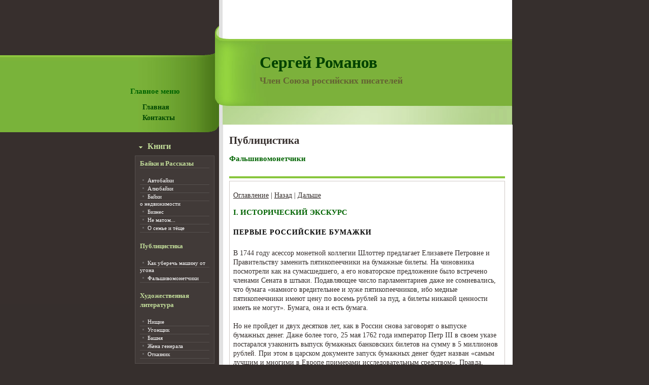

--- FILE ---
content_type: text/html; charset=windows-1251
request_url: https://romanoff77.ru/counterfeiters-8.php
body_size: 7586
content:
<!DOCTYPE HTML PUBLIC "-//W3C//DTD HTML 4.01 Transitional//EN">

<HTML>



<HEAD>

<TITLE>Фальшивомонетчики - Первые Российские бумажки | Публицистика | Сергей Романов</TITLE>

<meta http-equiv="Content-Style-Type" content="text/css">

<meta http-equiv="Content-Type" content="text/html; charset=windows-1251">

<meta name="description" content="" />

<meta name="keywords" content="" />

<LINK HREF="style.css" TYPE="text/css" REL="stylesheet">

</HEAD>



<BODY> 
<table width="102%" cellpadding="0"  cellspacing="0" style="width:100%">
  <tr>
    <td width="227"  style="width:50%; height:919px; background-image:url(images/left.jpg); background-repeat:repeat-x"></td>
	<td width="796"  style="width:765px; height:919px">
		<table width="812" cellpadding="0"  cellspacing="0" style="width:765px">
		  <tr>
			<td width="177"  style="width:175px; height:919px; background-image:url(images/bg1.jpg); background-repeat:no-repeat">
				<table  cellspacing="0" cellpadding="0">
				  <tr>
					<td  style="width:175px; height:120px">
						<br style="line-height:23px">
						<img src="images/c_name.gif" alt="" border="0" style="margin-left:14px" width="143" height="44">
					</td>
				  </tr>
				  <tr>
					<td  style="width:175px; height:156px" class="list2">
						<br><br>
						<h3>Главное меню</h3>
						<ul>
							<li><a href="/">Главная</a></li>
							<li><a href="kontakty.php">Контакты</a></li>
						</ul>
					</td>
				  </tr>
				  <tr>
					<td  style="width:175px; height:31px">
						<br style="line-height:4px">
						<img src="images/marker.gif" alt="" style="margin-left:17px; margin-right:10px" width="7" height="7"><b>Книги</b>
					</td>
				  </tr>
				  <tr>
					<td  style="width:175px; height:392px">
						<table  cellspacing="0" cellpadding="0">
						  <tr>
							<td  style="width:10px; height:392px; background-image:url(images/px.gif); background-repeat:repeat-y; background-position:right top"></td>
							<td  style="width:155px; height:392px; background-color:#413A38; background-image:url(images/px.gif); background-repeat:repeat-x">
								<table  cellspacing="0" cellpadding="0" style="height:100%; background-image:url(images/px.gif); background-repeat:repeat-x; background-position:left bottom">
								  <tr>
									<td  style="width:155px; height:100%" class="list">
									  <div style="margin:9px">
											<ul>
												<li><h4>Байки и Рассказы</h4></li>
												<li><a href="autobaiky.php">Автобайки</a></li>
												<li><a href="alkobaiky.php">Алкобайки</a></li>
												<li><a href="o-nedvijimosty.php">Байки<br>о недвижимости</a></li>
												<li><a href="biznes.php">Бизнес</a></li>
												<li><a href="ne-matom.php">Не матом...</a></li>
												<li><a href="lubov-i-tescha.php">О семье и тёще</a></li>
											</ul>
												<h4>Публицистика</h4>
											<ul>
												<li><a href="ugon-mashin.php">Как уберечь машину от угона</a></li>
												<li><a href="counterfeiters.php">Фальшивомонетчики</a></li>
											</ul>
												<h4>Художественная литература</h4>
											<ul>
												<li><a href="nischie.php">Нищие</a></li>
												<li><a href="ugonschik.php">Угонщик</a></li>
												<li><a href="bashnja.php">Башня</a></li>
												<li><a href="jena-generala.php#">Жена генерала</a></li>
												<li><a href="otkaznik.php#">Отказник</a></li>
											</ul>
											<br style="line-height:1px">
									  </div>
									</td>
								  </tr>
								</table>
							</td>
							<td  style="width:10px; height:392px; background-image:url(images/px.gif); background-repeat:repeat-y"></td>
						  </tr>
						</table>					</td>
				  </tr>
				  <tr>
					<td  style="width:175px; height:43px">
						<br style="line-height:20px">
						<img src="images/marker.gif" alt="" style="margin-left:17px; margin-right:10px" width="7" height="7"><b>Сценарии</b>					</td>
				  </tr>
				  <tr>
					<td  style="width:175px; height:106px">
						<table  cellspacing="0" cellpadding="0">
						  <tr>
							<td  style="width:10px; height:106px; background-image:url(images/px.gif); background-repeat:repeat-y; background-position:right top"></td>
							<td  style="width:155px; height:106px; background-color:#413A38; background-image:url(images/px.gif); background-repeat:repeat-x">
								<table  cellspacing="0" cellpadding="0" style="height:100%; background-image:url(images/px.gif); background-repeat:repeat-x; background-position:left bottom">
								  <tr>
									<td  style="width:155px; height:100%" class="list">
										<div style="margin:9px">
											<ul>
												<li><a href="scenarij-nischie-1.php">Нищие</a></li>
												<li><a href="tower-art-film.php">Башня (художественный фильм)</a></li>
											</ul>
										</div>
									</td>
								  </tr>
								</table>
							</td>
							<td  style="width:10px; height:106px; background-image:url(images/px.gif); background-repeat:repeat-y"></td>
						  </tr>
						</table>
					</td>
				  </tr>
				  <tr>
					<td  style="width:175px; height:43px">
						<br style="line-height:20px">
						<img src="images/marker.gif" alt="" style="margin-left:17px; margin-right:10px" width="7" height="7"><b>Статьи</b>					</td>
				  </tr>
				  <tr>
					<td  style="width:175px; height:106px">
						<table  cellspacing="0" cellpadding="0">
						  <tr>
							<td style="width:10px; height:106px; background-image:url(images/px.gif); background-repeat:repeat-y; background-position:right top"></td>
							<td style="width:155px; height:106px; background-color:#413A38; background-image:url(images/px.gif); background-repeat:repeat-x">
								<table  cellspacing="0" cellpadding="0" style="height:100%; background-image:url(images/px.gif); background-repeat:repeat-x; background-position:left bottom">
								  <tr>
									<td  style="width:155px;" class="list">
										<div style="margin:9px">
											<ul>
												<li><a href="fotogalereja.php">Фотогалерея</a></li>
											</ul>
										</div>
									</td>
								  </tr>
								</table>
							</td>
							<td  style="width:10px; height:106px; background-image:url(images/px.gif); background-repeat:repeat-y"></td>
						  </tr>
						</table>
					</td>
				  </tr>
			  <tr>
					<td  style="width:175px; height:43px">
						<br style="line-height:20px">
						<img src="images/marker.gif" alt="" style="margin-left:17px; margin-right:10px" width="7" height="7"><b>Другое</b>					</td>
				  </tr>
				  <tr>
					<td  style="width:175px; height:106px">
						<table  cellspacing="0" cellpadding="0">
						  <tr>
							<td style="width:10px; height:106px; background-image:url(images/px.gif); background-repeat:repeat-y; background-position:right top"></td>
							<td style="width:155px; height:106px; background-color:#413A38; background-image:url(images/px.gif); background-repeat:repeat-x">
								<table  cellspacing="0" cellpadding="0" style="height:100%; background-image:url(images/px.gif); background-repeat:repeat-x; background-position:left bottom">
								  <tr>
									<td  style="width:155px;" class="list">
										<div style="margin:9px" align="left">
											<ul>
<script type="text/javascript">
<!--
var _acic={dataProvider:10};(function(){var e=document.createElement("script");e.type="text/javascript";e.async=true;e.src="https://www.acint.net/aci.js";var t=document.getElementsByTagName("script")[0];t.parentNode.insertBefore(e,t)})()
//-->
</script><br><br><script async="async" src="https://w.uptolike.com/widgets/v1/zp.js?pid=lff33a65024ee9a05d5e60fde6237ff3584f28329a" type="text/javascript"></script>											</ul>
										</div>
									</td>
								  </tr>
								</table>
							</td>
							<td  style="width:10px; height:106px; background-image:url(images/px.gif); background-repeat:repeat-y"></td>
						  </tr>
						</table>
					</td>
				  </tr>				  
				  <tr>
					<td  style="width:175px; height:71px">
						<p><br style="line-height:12px"></p>
					</td>
				  </tr>
				</table>
			</td>
			<td width="589"  style="width:579px; height:919px; background-image:url(images/rep.jpg); background-repeat:repeat-y">
				<table  cellspacing="0" cellpadding="0" style="height:100%; background-image:url(images/top1.jpg); background-repeat:no-repeat">
				  <tr>
					<td  style="width:579px; height:100%; background-image:url(images/bot.jpg); background-repeat:no-repeat; background-position:left bottom">
						<table  cellspacing="0" cellpadding="0">
						  <tr>
							<td  style="width:579px; height:88px">&nbsp;</td>
						  </tr>
						  <tr>
							<td  style="width:579px; height:125px">
								<br style="line-height:3px"><br>
								<h2 style="margin-top:5px; margin-left:80px"><font size="+3" color="#004200">Сергей Романов</font><br><br>
								<font size="+1" color="#646333">Член Союза российских писателей</font></h2>
							</td>
						  </tr>
  <tr>
	<td  style="width:579px; height:673px">
		<table  cellspacing="0" cellpadding="0">
		  <tr>
			<td  style="width:20px; height:673px"></td>
			<td  style="width:544px; height:673px">
				<table  cellspacing="0" cellpadding="0">
<tr><td>
<br>
<br>
<center>
<script type="text/javascript"><!--
google_ad_client = "pub-8212576921643296";
/* 468x60, создано 18.02.10 */
google_ad_slot = "1738936662";
google_ad_width = 468;
google_ad_height = 60;
//-->
</script>
<script type="text/javascript"
src="http://pagead2.googlesyndication.com/pagead/show_ads.js">
</script>
</center>
</td></tr>
<script async="async" src="https://w.uptolike.com/widgets/v1/zp.js?pid=1700352" type="text/javascript"></script>
  <tr>

	<td  style="width:544px; height:108px; background-image:url(images/rep.gif); background-repeat:repeat-x; background-position:left bottom">

		<br style="line-height:2px">

		<h2>Публицистика</h2>

		<h3>Фальшивомонетчики</h3>

	</td>

  </tr>

  <tr>

	<td style="width:544px; height:272px; border-left:#D0C9C6 1px solid; border-right:#D0C9C6 1px solid;">

		<table  cellspacing="0" cellpadding="0" style="width:100%; height:100%; background-image:url(images/px1.gif); background-repeat:repeat-x">

		  <tr>

			<td  style="width:100%; height:100%; background-image:url(images/px1.gif); background-repeat:repeat-x; background-position:left bottom ">

				<div style="margin-left:7px; margin-right:10px">

					<br style="line-height:6px">

					<p align="left">

						<a href="counterfeiters.php">Оглавление</a> | 

						<a href="counterfeiters-7.php">Назад</a> | 

						<a href="counterfeiters-9.php">Дальше</a>

					</p>

<h3>I. ИСТОРИЧЕСКИЙ ЭКСКУРС</h3>

<h5>ПЕРВЫЕ РОССИЙСКИЕ БУМАЖКИ</h5>

<p>В 1744 году асессор монетной коллегии Шлоттер предлагает Елизавете Петровне и Правительству заменить пятикопеечники на бумажные билеты. На чиновника посмотрели как на сумасшедшего, а его новаторское предложение было встречено членами Сената в штыки. Подавляющее число парламентариев даже не сомневались, что бумага &laquo;намного вредительнее и хуже пятикопеечников, ибо медные пятикопеечники имеют цену по восемь рублей за пуд, а билеты никакой ценности иметь не могут&raquo;. Бумага, она и есть бумага.<br><br>

Но не пройдет и двух десятков лет, как в России снова заговорят о выпуске бумажных денег. Даже более того, 25 мая 1762 года император Петр III в своем указе постарался узаконить выпуск бумажных банковских билетов на сумму в 5 миллионов рублей. При этом в царском документе запуск бумажных денег будет назван &laquo;самым лучшим и многими в Европе примерами исследовательным средством&raquo;. Правда, замены машин и станков по литью и чеканке на типографское оборудование на монетных дворах так и не произошло. Царь-новатор на троне просидел недолго, был низвержен с трона &laquo;верной&raquo; супругой Екатериной, на долю которой и выпала вся слава по выпуску первых в России бумажных денег.<br><br>

А подтолкнул ее к этому граф Сиверс, который в 1768 году подал царице записку. Императрица внимательно ее изучила и приняла историческое решение.<br><br>

Какие причины побудили Сенат согласиться с Екатериной и предпринять этот шаг, который ранее считался неприемлемым? Дело в том, что пока медная монета чеканилась в небольшом количестве и успешно выполняла роль размена крупной, она не оказывала отрицательного воздействия на состояние денежного обращения. Более того, медяки служили подспорьем для серебряной монеты. Но с конца 50-х годов доля меди неуклонно росла, в том числе и поддельной, и вскоре медно-оловянная масса напрочь вытеснила серебро. Это обстоятельство влекло за собой отрицательные последствия. По нескольким причинам. И одна из главных в том, что медная монета была тяжелой. К примеру, вес 100 рублей, набранных пятаками, равнялся 6 пудам 10 фунтам, а 1000 &ndash; 62, 5 пудам. То бишь без малого тонну! (Впрочем, нелегко приходилось и обладателям серебряных денег, тысяча рублей достигала двадцати четырех килограммов &laquo;живого&raquo; веса&laquo;!) Для перевозки медного груза из Питера в Москву, требовалось пара вместительных телег. А если учесть, что денежные обозы направлялись в районы военных действий для выплаты жалованья солдатам и офицерам, для закупки продовольствия и фуража, то, очевидно, что перевозка на большие расстояния крупных сумм была связана со значительными расходами.<br><br>

Второй очевидный недостаток медной монеты &ndash; количество людей по ее обслуживанию. Бухгалтеров, кассиров, инкассаторов и других. Прием и выдача внушительных сумм требовали много времени и людей. Так, чтобы принять 1000 рублей, надо было пересчитать 20 тысяч пятаков. Редкому счетоводу удавался пересчет тысячи без просчета или ошибки. Наконец, достоинство медной монеты часто менялось от 10 рублей из пуда до 40; что вело к расстройству денежного обращения, отрицательно сказывалось на торговле внутри страны, ухудшало положение народа.<br><br>

Словом, в этом плане выпуск бумажных денег стал в нашем отечестве одним из тех сравнительно легких случаев, когда население восприняло правительственное решение с изрядной долей оптимизма.<br><br>

Проект замены металлических денег на бумажные был разработан генерал-прокурором Сената А. А. Вяземским. Планировалось собрать в Москве и Петербурге до 1 млн. рублей медных денег и выпустить на такую же сумму ассигнаций, в случае успеха предполагалось увеличить сумму до 3 млн. рублей. Для этого учреждены два банка, в обязанность которым вменялось производить обмен медных денег на бумажные без малейшего замедления.<br><br>

Русские ассигнации первого образца выпускались четырех достоинств &ndash; 100, 75, 50 &times; 25 рублей. Они печатались на белой бумаге, имели примитивные по нашим понятиям водяные знаки в виде рамки. Текст и еще одна видимая узорчатая печатались черной краской. Ассигнация имела такие надписи: по верху купюры &ndash; &laquo;Любовь к отечеству&raquo;, внизу &ndash; &laquo;действует к пользе оного&raquo;, слева и справа одинаковые слова &ndash; &laquo;государственная казна&raquo;. По углам рамки под коронами располагались гербы четырех царств: Астраханского, Московского, Казанского и Сибирского. Также под печатным текстом вверху были вытеснены два овала с изображением эмблем. В левом нижнем углу красовались военные атрибуты государства &ndash; знамена, пушки, ядра. Не обошлось и без эмблемы торговли и промышленности, что символизировали тюк, бочка, кадуцей Меркурия. Где-то вдали за ними очертания корабля. В центре овала впечатан двуглавый орел с полураспростертыми крыльями, шею которого украшал орден Андрея Первозванного. На груди птицы &ndash; геральдический щит с изображением Георгия Победоносца. На каждой ассигнации имелись четыре собственноручные надписи: двух сенаторов, главного директора правления банков и директора местного банка.<br><br>

Тем не менее, первые русские ассигнации были сделаны настолько примитивно, что невольно искушали мошенников и аферистов. Забегая вперед, можно сказать, что с 1769 по 1786 годы, пока они тиражировались, правительству пришлось раз двадцать вносить изменения в рисунок и формат этих бумажек. Но по прошествии короткого времени в обращении снова появлялись прекрасно сработанные копии. Даже на заседании Государственного Совета, который состоялся в октябре 1772 года, на легкость подделки не могли не обратить внимания: &laquo;Окроме, что нынешния ассигнации сами в себе не способны к употреблению, затруднительны и для партикулярных лиц и для самих банков, и несовершенно охранены от могущих происходить подлогов, потому что бумага нехорошо сделана, отчего также много драных и в банк поступают и в народе обращаются, чернила не насквозь проходят, следовательно, выскабливать можно слова&hellip;&raquo;<br><br>

Денежные чиновники не ошиблись: чаще всего подделки осуществлялись способом выскабливания. И обычно это происходило с 25-рублевой банкнотой &ndash; как наиболее распространенной, и в то же время сравнительно крупного достоинства. В отечестве объявились &laquo;любители&raquo; переделывать 25 рублевую ассигнацию в 75-рублевую. Для творческих жуликов операции с бритвой и карандашом не составляли большого труда, поскольку все ассигнации делалась из одинаковой белого цвета бумаги, а надписи выполнялись черной краской. Причем изменяли купюру так искусно, что на том же заседании Государственного совета один из чиновников высказался, дескать, &laquo;при первом взгляде, и не будучи в том предоведомлену, трудно такую подложность распознать&raquo;.<br><br>

Вследствие этого все ассигнации 75-рублевого достоинства были изъяты из обращения и больше не выпускались.<br><br>

Как показывают материалы секретной экспедиции Сената, где рассматривались дела о фальшивомонетничестве, изготовлением бумажных денег занимались</p><p>упцы, мещане, чиновники, крестьяне, дворяне, военные, духовные лица. Словом, представители почти всех слоев населения. Правление Московского и Петербургского банков регулярно отсылали в правительство отчеты о поступлении фальшивых ассигнаций. В 1776 году было зарегистрировано только 15 фальшивок на общую сумму 525 рублей. Но, видимо, с каждый новым годов преступники осваивались, входили во вкус и поступление фальшивок увеличивалось. В 1777 &ndash; было выявлено уже 108 поддельных ассигнаций, 1778 &ndash; 24, в 1779 &ndash; 44, в 1780 &ndash; 27, и в 1781 &ndash; 57 подделок. Всего за 5, 5 лет в столичные банки попало 276 ассигнаций, из них за 243 заплатили 14775 рублей, а остальные 33 в силу грязной подделки даже не были обменены. Так как в эти годы эмиссия ассигнаций составила более 5 миллионов рублей, следует признать, что размеры подделок считались не такими уж и значительными. Даже с учетом того, что в действительности в обращении находилось фальшивых ассигнаций, по-видимому, в несколько раз больше, чем поступило в банки Петербурга и Москвы.<br><br>

Скорее всего, фальшивомонетчики все же побаивались наказания. Возмездие за изготовление фальшивых бумажных банкнот ничем не отличалось от наказания за подделку металлической монеты. В уставе Ассигнационного банка говорилось по поводу подделки бумажных денег: &laquo;Кто дерзит их подделать и изготовить потребную на них особливую бумагу, стемпель, литеры или какия иныя для подделывания ассигнаций потребные инструменты и материалы достанет, или номера и подписи нарисует, или во всем вспомоществовать будет&raquo;. Считается фальшивомонетчиком, а, значит, подлежит строгому уголовному преследованию и наказанию по заслугам. Об этом мы поговорим в отдельной главе.<br><br>

Но мораль из появления первых фальшивок представители Сената извлекли. Даже появление немногочисленных фальшивых ассигнаций побудило правительство изменить их внешний вид и выпустить новые, улучшенного качества, которые просуществовали до 1818 года. Ассигнации второго образца 100, 50 &times; 25-рублевого достоинства выпускались на белой как снег бумаге новейшего по тем временам сорта, правда, &laquo;с штемпелями прежнего изображения&raquo;. А старые, сжигались на площади перед Сенатом при большом стечении простого народа&hellip;</p>



					<p align="center">

						<a href="counterfeiters.php">Оглавление</a> | 

						<a href="counterfeiters-7.php">Назад</a> | 

						<a href="counterfeiters-9.php">Дальше</a>

					</p>

					<br><br>

				</div>

			</td>

		  </tr>

		</table>

	</td>

  </tr>

										  <tr>
											<td  style="width:544px; height:133px; background-image:url(images/rep.gif); background-repeat:repeat-x">
											  <div  class="footer">
													<br style="line-height:22px">
												<br style="line-height:10px">
												Copyright &copy; 2009 Сергей Романов<br><br>
												<noindex>
												<!--LiveInternet counter--><script type="text/javascript"><!--
												document.write("<a href='http://www.liveinternet.ru/click' "+
												"target=_blank><img src='http://counter.yadro.ru/hit?t18.5;r"+
												escape(document.referrer)+((typeof(screen)=="undefined")?"":
												";s"+screen.width+"*"+screen.height+"*"+(screen.colorDepth?
												screen.colorDepth:screen.pixelDepth))+";u"+escape(document.URL)+
												";"+Math.random()+
												"' alt='' title='LiveInternet: показано число просмотров за 24"+
												" часа, посетителей за 24 часа и за сегодня' "+
												"border='0' width='88' height='31'><\/a>")
												//--></script><!--/LiveInternet-->
												</noindex>
											  </div>
											</td>
										  </tr>
										</table>
									</td>
									<td  style="width:15px; height:673px"></td>
								  </tr>
								</table>
							</td>
						  </tr>
						</table>
					</td>
				  </tr>
				</table>
			</td>
			<td width="10"  style="width:11px; height:919px"></td>
		  </tr>
	  </table>
	</td>
	<td width="1"  style="width:50%; height:919px"></td>
  </tr>
</table>
</BODY>

</HTML>


--- FILE ---
content_type: text/css
request_url: https://romanoff77.ru/style.css
body_size: 1266
content:
td, table, select{

	font-family: tahoma;

	font-size: 14px;

	vertical-align: top;

	line-height: 18px;

	color: #362F2D;

	text-align: left;

}



.img {

	margin: 0px 0px 10px 0px;

	padding: 0px 0px 10px 0px;

	font: bold 12px/16px "Times New Roman", Times, serif;

	color: #5c7b1e;

	text-align: center;

	vertical-align: middle;

}



form { margin:0px; padding:0px}

body { margin:0px; padding:0px; background-color:#362F2D}



a{ color:#362F2D; text-decoration:underline}

a:hover{ text-decoration:none}



.header{ color:#000000}

.header a{ color:#000000; text-decoration:underline}

.header a:hover{ text-decoration:none}

.header span a{ text-decoration:none}

.header span a:hover{ text-decoration:underline}



.list ul{

	margin: 0px;

	padding: 0px;

	list-style: none;

	line-height: 14px;

	font-family: Verdana;

	font-size: 11px;

}

.list ul li{ background:url(images/list_marker.gif) no-repeat left top; padding-bottom:2px}

.list ul li a{ color:#FFFFFF; margin-left:15px; text-decoration:none}

.list ul li a:hover{ text-decoration:none; color:#676564}



.list1 ul{margin:0px; padding:0px; list-style:none; line-height:14px}

.list1 ul li{ background:url(images/list_marker1.gif) no-repeat left top; padding-bottom:2px}

.list1 ul li a{ color:#FFFFFF; margin-left:14px; text-decoration:none}

.list1 ul li a:hover{ text-decoration:none; color:#676564}



.list2 ul{

	margin: 0px;

	padding: 0px;

	list-style: none;

	/*line-height: 14px;*/

	font: bold 14px/16px Verdana;

}

.list2 ul li{

	/*background: url(images/m2.jpg) no-repeat left top;*/

	margin: 0;

	padding: 0px 10px 5px 10px;

}

.list2 ul li a{

	/*background: url(images/m2.jpg) no-repeat left top;*/

	color: #004601;

	margin-left: 14px;

	text-decoration: none;

}

.list2 ul li a:hover{

	text-decoration: none;

	color: #007301;

}



.list3 ul{
	margin: 0px;
	padding: 0px;
	list-style: none;
	line-height: 14px;
}



.list3 ul li.shrift12 {

	font-family: "Times New Roman", Times, serif;

	font-size: 14px;

	margin: 5px;

	padding: 2px;

}



.list3 ul li{ padding-bottom:10px}

.list3 ul li a{

	color: black;

	margin-left: 14px;

	text-decoration: underline;

}

.list3 ul li a:hover{

	text-decoration: none;

	color: #656565;

}



.list4 ul{

	margin: 0px;

	padding: 0px;

	font: 14px/16px Verdana;

}

.list4 ul li{

	background: url(images/marker1.gif) no-repeat left top;

	margin-left: 5px;

	padding: 0px 0px 5px 15px;

}

.list4 ul li a{

	background: url(images/marker1.gif) no-repeat left top;

	color: #004601;

	margin-left: 15px;

}

.list4 ul li a:hover{

	color: #007301;

}

.list5 ul {
	margin: 0px;
	padding: 0px 0px 0px 20px;
	list-style: none;
	line-height: 14px;
}

.list5 ul li {
	color: #333333;
}

.grey td{ color:#4E4E4E; font-family:verdana}

.grey td span{ font-size:10px }



b{

	color: #C4DF9B;

	font-size: 16px;

	font-family: Tahoma;

}

h4 {

	color: #C4DF9B;

	font-size: 13px;

	font-family: Tahoma;

}



h3 {

	color: #006401;

	font-size: 15px;

	font-family: Tahoma;

}



h5 {

	color: black;

	font-size: 14px;

	font-family: Tahoma;

	line-height: 16px;

	font-weight: bold;

	letter-spacing: 1px;

}



p.cursiv {

	margin: 5px 5px 5px 20px;

	padding: 5px;

	font-family: "Times New Roman", Times, serif;

	font-size: 1.1em;

	font-style: italic;

	text-align: right;

}



span strong{ color:#362F2D; font-size:12px}



span a{ color:#FFFFFF; text-decoration:none}

span a:hover{text-decoration:none; color:#676564}



span b{ color:#39B54A; font-size:12px}



.footer {

	color: #737373;

	margin-left: 11px;

	font: 12px;

}

.footer a{ color:#737373; text-decoration:underline; font-size:11px}

.footer a:hover{ text-decoration:none}

.footer  b a{ color:#000000; text-decoration:underline; font-size:11px}

.footer b a:hover{ text-decoration:none}



.jamp{ width:147px; height:17px; font-size:11px; background-color:#E9E9E9}

.jamp1{ width:124px; height:18px; font-size:11px; color:#000000; font-family:verdana}



.orange{ color:#FF6100; margin-left:12px; font-weight:bold}



.black a{ color:#362F2D; font-weight:bold; text-decoration:underline; font-size:11px}

.black a:hover{ text-decoration:none}



.form input{

	width:95px;

	height:18px;

	color: #21211F;

	padding:2px 0 0 6px;

	border-color:#D4D0C8;

	border-width:1px;

	background-color:#FFFFFF

}



.form1 input{

	width:135px;

	height:18px;

	font-family:verdana;

	font-size:11px;

	color: #000000;

	padding:1px 0 0 6px;

	border-color:#ADADAD;

	border-width:1px;

	background-color:#FFFFFF

}



.form2 input{

	width:30px;

	height:14px;

	font-size:9px;

	color: #636363;

	padding:0px 0 0 10px;

	border-color:#989797;

	border-style:solid;

	border-width:1px;

	background-color:#FFFFFF

}





.form3 input{

	width:135px;

	height:18px;

	font-size:9px;

	color: #636363;

	padding:0px 0 0 10px;

	border-color:#989797;

	border-width:1px;

	background-color:#FFFFFF

}





.form textarea {

	width:203px;

	height:124px;

	font-family:arial;

	font-size:9px;

	font-weight:bold;

	color: #21211F;

	overflow:hidden;

	padding:2px 0 0 5px;

	border-color:#5F5F5F;

	border-style:solid;

	border-width:1px;

	background-color:#F9F8EF

}



ul, ul a

{

	color:#ffffff;

}

--- FILE ---
content_type: application/javascript;charset=utf-8
request_url: https://w.uptolike.com/widgets/v1/version.js?cb=cb__utl_cb_share_176504204124335
body_size: 395
content:
cb__utl_cb_share_176504204124335('1ea92d09c43527572b24fe052f11127b');